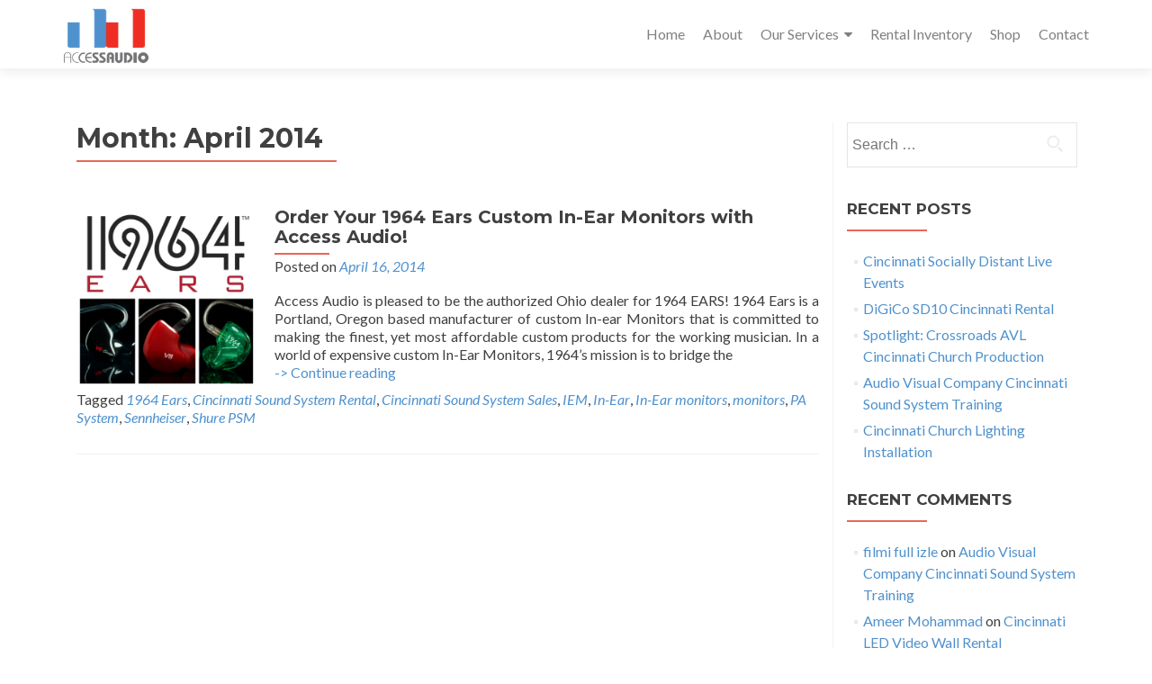

--- FILE ---
content_type: text/html; charset=UTF-8
request_url: https://accessaudio.com/2014/04/
body_size: 42269
content:
<!DOCTYPE html>

<html lang="en-US">

<head>


<meta charset="UTF-8">

<meta name="viewport" content="width=device-width, initial-scale=1">

<link rel="profile" href="https://gmpg.org/xfn/11">

<link rel="pingback" href="https://accessaudio.com/xmlrpc.php">

<title>April 2014 &#8211; Access Audio</title>
<meta name='robots' content='max-image-preview:large' />
<link rel='dns-prefetch' href='//fonts.googleapis.com' />
<link rel="alternate" type="application/rss+xml" title="Access Audio &raquo; Feed" href="https://accessaudio.com/feed/" />
<link rel="alternate" type="application/rss+xml" title="Access Audio &raquo; Comments Feed" href="https://accessaudio.com/comments/feed/" />
		<!-- This site uses the Google Analytics by MonsterInsights plugin v9.11.1 - Using Analytics tracking - https://www.monsterinsights.com/ -->
		<!-- Note: MonsterInsights is not currently configured on this site. The site owner needs to authenticate with Google Analytics in the MonsterInsights settings panel. -->
					<!-- No tracking code set -->
				<!-- / Google Analytics by MonsterInsights -->
		<style id='wp-img-auto-sizes-contain-inline-css' type='text/css'>
img:is([sizes=auto i],[sizes^="auto," i]){contain-intrinsic-size:3000px 1500px}
/*# sourceURL=wp-img-auto-sizes-contain-inline-css */
</style>
<link rel='stylesheet' id='sbi_styles-css' href='https://accessaudio.com/wp-content/plugins/instagram-feed/css/sbi-styles.min.css?ver=6.10.0' type='text/css' media='all' />
<style id='wp-emoji-styles-inline-css' type='text/css'>

	img.wp-smiley, img.emoji {
		display: inline !important;
		border: none !important;
		box-shadow: none !important;
		height: 1em !important;
		width: 1em !important;
		margin: 0 0.07em !important;
		vertical-align: -0.1em !important;
		background: none !important;
		padding: 0 !important;
	}
/*# sourceURL=wp-emoji-styles-inline-css */
</style>
<link rel='stylesheet' id='wpgsi-css' href='https://accessaudio.com/wp-content/plugins/wpgsi/public/css/wpgsi-public.css?ver=3.8.3' type='text/css' media='all' />
<link rel='stylesheet' id='zerif_font-css' href='//fonts.googleapis.com/css?family=Lato%3A300%2C400%2C700%2C400italic%7CMontserrat%3A700%7CHomemade+Apple&#038;ver=de027801f72d8db81d27837d42227c06' type='text/css' media='all' />
<link rel='stylesheet' id='zerif_font_all-css' href='//fonts.googleapis.com/css?family=Open+Sans%3A400%2C300%2C300italic%2C400italic%2C600italic%2C600%2C700%2C700italic%2C800%2C800italic&#038;ver=de027801f72d8db81d27837d42227c06' type='text/css' media='all' />
<link rel='stylesheet' id='zerif_bootstrap_style-css' href='https://accessaudio.com/wp-content/themes/zerif-pro/css/bootstrap.min.css?ver=de027801f72d8db81d27837d42227c06' type='text/css' media='all' />
<link rel='stylesheet' id='zerif_font-awesome_style-css' href='https://accessaudio.com/wp-content/themes/zerif-pro/assets/css/font-awesome.min.css?ver=v1' type='text/css' media='all' />
<link rel='stylesheet' id='zerif_style-css' href='https://accessaudio.com/wp-content/themes/zerif-pro/style.css?ver=v1' type='text/css' media='all' />
<style id='zerif_style-inline-css' type='text/css'>
#
						
						
						
						
						
						zerif_58632beb545e8{
                background-color:rgba(0,0,0,1);
            }
            #
						
						
						
						
						
						zerif_58632beb545e8 .section-header h2, #
						
						
						
						
						
						zerif_58632beb545e8 .section-header h6{
                color:#ffffff;
            }
            .navbar.navbar-inverse .nav.navbar-nav a, .navbar.navbar-inverse .nav.navbar-nav > li > a, .nav.navbar-inverse .nav.navbar-nav ul.sub-menu li a,
         .navbar.navbar-inverse .primary-menu a, .navbar.navbar-inverse .primary-menu > li > a, .nav.navbar-inverse .primary-menu ul.sub-menu li a {
            color:#808080;
        }.navbar.navbar-inverse .nav.navbar-nav a:hover, .navbar.navbar-inverse .nav.navbar-nav > li > a:hover, .nav.navbar-inverse .nav.navbar-nav ul.sub-menu li a:hover,
         .navbar.navbar-inverse .primary-menu a:hover, .navbar.navbar-inverse .primary-menu > li > a:hover, .nav.navbar-inverse .primary-menu ul.sub-menu li a:hover {
            color:#e96656;
        }
        .screen-reader-text {
            clip: rect(1px, 1px, 1px, 1px);
            height: 1px;
            overflow: hidden;
            position: absolute !important;
            width: 1px;
        }
        
        
        .primary-menu nav{
            float:right;
        }
        .primary-menu ul{
            list-style:none;
            margin:0;
        }
        
        .primary-menu ul li {
            display: inline-block;
            position: relative;
            margin-right: 20px;
            margin-top: 20px;
            float: left;
        }
        
        .primary-menu ul li:last-child{
            margin-right:0;
        }
        
        .primary-menu ul li:hover > a, .primary-menu ul li a:focus {
            color: #e96656;
        }
        
        .primary-menu ul li a {
            text-decoration:none;
            display: block;
            color: #404040;;
            line-height: 35px;
        }
        
        .primary-menu ul li:hover > .sub-menu {
            left: 0;
            margin: 0;
        }
        
        .primary-menu ul ul li:hover > .sub-menu {
            left: 200px;
            top: 0;
        }
        
        .sub-menu{
            position: absolute;
            left: -9999px;
            top: 100%;
            background: #fff;
            width: 200px;
            box-shadow: 3px 3px 2px rgba(50, 50, 50, 0.08);
            z-index: 9999;
        }
        
        .primary-menu ul.sub-menu li{
            display:block;
            width: 100%;
            float: none;
            position: relative;
            list-style: none;
            padding: 10px;
            margin:0;
        }
        
        .primary-menu ul.sub-menu li a{
            display: block;
            line-height: initial;
        }
        
    
        
        .primary-menu .menu li.acc-focus > .sub-menu {
            left: 0;
            margin: 0;
        }
        
        @media (min-width: 768px){
            .primary-menu .menu ul li.acc-focus > .sub-menu {
                left: 200px;
                top: 0;
            }
            
            .children li.acc-focus .children{
                left: 200px;
                top: 0;
            }
        }
        
        .acc-focus > .children{
            left: 0;
            margin: 0;
        }
      
        .skip-link {
            display: inline-block;
            position: absolute;
            top: 1em;
            left: 0.5em;
            overflow: hidden;
            width: 1px;
            height: 1px;
            clip: rect(0, 0, 0, 0);
        }
        
        .skip-link:focus {
            width: auto;
            height: auto;
            clip: auto;
            z-index: 9999;
            padding: 10px;
            border: 1px solid;
            background-color:#EFEFEF;
            color:#176BA1;
            text-decoration:none;
            font-weight:bold;
        }
        
        @media (min-width: 768px){
            .primary-menu{
                display:block!important;
            }
        }
        @media (max-width: 767px) {
            .primary-menu{
                display:none;
            }
            
            .primary-menu ul li {
                width:100%;
                border-bottom: 1px solid #EDEDED;
                position: relative;
                margin: 8px 0 0 0;
                padding: 0 0 8px 0;
            }
            .navbar.navbar-inverse .primary-menu ul.sub-menu li a {
                width: 100%;
                float: left;
                padding: 8px 25px 8px 0;
            }
            
            .primary-menu nav {
                float:none;
                padding-right: 15px;
                padding-left: 15px;
            }
            
            .sub-menu {
                position: relative;
                display: none;
                width: 100%;
                box-shadow:none;
                z-index: initial;
                right:0;
            }
            
            .primary-menu ul.sub-menu li:last-child{
                border-bottom:none;
            }
            
            .dropdown-toggle:focus{
                background-color:#D44141;`
            }
        }
        
/*# sourceURL=zerif_style-inline-css */
</style>
<script type="text/javascript" src="https://accessaudio.com/wp-includes/js/jquery/jquery.min.js?ver=3.7.1" id="jquery-core-js"></script>
<script type="text/javascript" src="https://accessaudio.com/wp-includes/js/jquery/jquery-migrate.min.js?ver=3.4.1" id="jquery-migrate-js"></script>
<script type="text/javascript" src="https://accessaudio.com/wp-content/plugins/wpgsi/public/js/wpgsi-public.js?ver=3.8.3" id="wpgsi-js"></script>
<link rel="https://api.w.org/" href="https://accessaudio.com/wp-json/" /><link rel="EditURI" type="application/rsd+xml" title="RSD" href="https://accessaudio.com/xmlrpc.php?rsd" />
<meta name="google-site-verification" content="agfiQ6o0RQf16a1ViOF3YmMHV4jYzHfE506WeZpeWbw" /><meta name="generator" content="Elementor 3.34.2; features: additional_custom_breakpoints; settings: css_print_method-external, google_font-enabled, font_display-auto">
<style type="text/css">.recentcomments a{display:inline !important;padding:0 !important;margin:0 !important;}</style>			<style>
				.e-con.e-parent:nth-of-type(n+4):not(.e-lazyloaded):not(.e-no-lazyload),
				.e-con.e-parent:nth-of-type(n+4):not(.e-lazyloaded):not(.e-no-lazyload) * {
					background-image: none !important;
				}
				@media screen and (max-height: 1024px) {
					.e-con.e-parent:nth-of-type(n+3):not(.e-lazyloaded):not(.e-no-lazyload),
					.e-con.e-parent:nth-of-type(n+3):not(.e-lazyloaded):not(.e-no-lazyload) * {
						background-image: none !important;
					}
				}
				@media screen and (max-height: 640px) {
					.e-con.e-parent:nth-of-type(n+2):not(.e-lazyloaded):not(.e-no-lazyload),
					.e-con.e-parent:nth-of-type(n+2):not(.e-lazyloaded):not(.e-no-lazyload) * {
						background-image: none !important;
					}
				}
			</style>
			<link rel="icon" href="https://accessaudio.com/wp-content/uploads/2023/04/cropped-access-audio-favicon-32x32.png" sizes="32x32" />
<link rel="icon" href="https://accessaudio.com/wp-content/uploads/2023/04/cropped-access-audio-favicon-192x192.png" sizes="192x192" />
<link rel="apple-touch-icon" href="https://accessaudio.com/wp-content/uploads/2023/04/cropped-access-audio-favicon-180x180.png" />
<meta name="msapplication-TileImage" content="https://accessaudio.com/wp-content/uploads/2023/04/cropped-access-audio-favicon-270x270.png" />
		<style type="text/css" id="wp-custom-css">
			.page-id-2118 .widget p { text-align: left; }

.contact-form .ginput_container{ padding-left:15px; padding-right:15px; margin-bottom:20px; }
.contact-form .gform_fields{ grid-row-gap:0 !important; }
.contact-form .ginput_container input, 
.contact-form .ginput_container textarea{ box-sizing:border-box; width:100%; max-width:100%; margin:0; text-align:left; text-transform:none; font-size:14px; padding:9px; min-height:46px; padding-left:15px !important; display:inline-block; border-radius:4px; background:rgba(255,255,255, 0.95); color:#A0A0A0; border:1px solid rgba(0, 0, 0, 0.1); -webkit-box-shadow:inset 0 1px 1px rgba(0,0,0,.075); box-shadow:inset 0 1px 1px rgba(0,0,0,.075); -webkit-transition:border-color ease-in-out .15s,box-shadow ease-in-out .15s; transition:border-color ease-in-out .15s,box-shadow ease-in-out .15s; }
.contact-form .ginput_container input:focus, 
.contact-form .ginput_container textarea:focus{ color:#111; }
.contact-form .gform_footer{ text-align:right; }
.contact-form .validation_message{ margin-bottom:20px; width:calc(100% - 30px) !important; margin-left:auto; margin-right:auto; margin-top:-10px !important; font-size:13px !important; padding:5px 10px !important; }

#gf_2 ~ .gform_heading{ display:none !important; }
.contact-form-footer .gform_fields{ grid-row-gap:20px !important; grid-column-gap: 0 !important; }
.contact-form-footer .gfield input::placeholder, 
.contact-form-footer .gfield textarea::placeholder{ color: #A0A0A0; }
.contact-form-footer .gfield input, 
.contact-form-footer .gfield textarea{ border-radius:4px; padding-left: 15px !important; color: #555; }
.contact-form-footer .gfield{ padding-left:15px; padding-right:15px; }
.contact-form-footer .gfield--type-captcha{ display:flex; justify-content:flex-end; flex-direction: column; align-items: flex-end; }
.contact-form-footer .gform_footer{ justify-content:flex-end; padding-right:7px; }
.contact-form-footer .gform_footer input[type="submit"]{ background: #dd2525 !important; }
.contact-form-footer .gform_footer input[type="submit"]:hover{ background: #ad0000 !important; }
.contact-form-footer .gform_footer input[type="submit"]:focus{ outline: 5px auto -webkit-focus-ring-color; outline-offset: -2px; }



@media only screen and (max-width:767px){
	.page-id-2125 .elementor-2125 .elementor-element.elementor-element-c82abbe{
		columns:2;
	}
	.page-id-2125 .elementor-2125 .elementor-element.elementor-element-c82abbe ul li a{
		padding-top:5px;
		padding-bottom:5px;
		display:block;
	}
}
@media only screen and (max-width:480px){
	.page-id-2125 .elementor-2125 .elementor-element.elementor-element-c82abbe{
		columns:1;
	}
}
		</style>
		

</head>

		<body data-rsssl=1 class="date wp-custom-logo wp-theme-zerif-pro group-blog elementor-default elementor-kit-2708" itemscope="itemscope" itemtype="http://schema.org/WebPage">
							<a class="skip-link screen-text-reader" href="#content">Skip to content</a>
				

		
		<header id="home" class="header" itemscope="itemscope" itemtype="http://schema.org/WPHeader">

			
			<div id="main-nav" class="navbar navbar-inverse bs-docs-nav">

				<div class="container">

					<div class="navbar-header responsive-logo">

						<button class="navbar-toggle collapsed" type="button" data-toggle="collapse" data-target=".bs-navbar-collapse">

						<span class="screen-reader-text">Menu</span>

						<span class="icon-bar"></span>

						<span class="icon-bar"></span>

						<span class="icon-bar"></span>

						</button>

						
						<div class="navbar-brand">

							
								<a href="https://accessaudio.com/ ">

									<img src="https://accessaudio.com/wp-content/uploads/2017/10/cropped-access-audio-logo11.png" alt="Access Audio">
								</a>

								
						</div> <!-- /.navbar-brand -->

					</div> <!-- /.navbar-header -->

											<div class='primary-menu'>
								<nav aria-label='Primary Menu '>
		<h3 class="screen-reader-text">Primary Menu</h3>
		<div class="menu-main-menu-container"><ul id="menu-main-menu" class="menu"><li id="menu-item-1215" class="menu-item menu-item-type-custom menu-item-object-custom menu-item-home menu-item-1215"><a href="https://accessaudio.com/">Home</a></li>
<li id="menu-item-2151" class="menu-item menu-item-type-post_type menu-item-object-page menu-item-2151"><a href="https://accessaudio.com/about/">About</a></li>
<li id="menu-item-2144" class="menu-item menu-item-type-post_type menu-item-object-page menu-item-has-children menu-item-2144"><a href="https://accessaudio.com/our-services/">Our Services</a>
<ul class="sub-menu">
	<li id="menu-item-2147" class="menu-item menu-item-type-post_type menu-item-object-page menu-item-2147"><a href="https://accessaudio.com/our-services/rentals/">Rentals</a></li>
	<li id="menu-item-2146" class="menu-item menu-item-type-post_type menu-item-object-page menu-item-2146"><a href="https://accessaudio.com/our-services/sales/">Sales</a></li>
	<li id="menu-item-2745" class="menu-item menu-item-type-post_type menu-item-object-page menu-item-2745"><a href="https://accessaudio.com/our-services/support-staffing/">Support + Staffing</a></li>
	<li id="menu-item-2148" class="menu-item menu-item-type-post_type menu-item-object-page menu-item-2148"><a href="https://accessaudio.com/our-services/consulting/">Consulting</a></li>
</ul>
</li>
<li id="menu-item-2143" class="menu-item menu-item-type-post_type menu-item-object-page menu-item-2143"><a href="https://accessaudio.com/rental-inventory/">Rental Inventory</a></li>
<li id="menu-item-2152" class="menu-item menu-item-type-custom menu-item-object-custom menu-item-2152"><a target="_blank" href="http://www.ebay.com/usr/accessaudioinc">Shop</a></li>
<li id="menu-item-5698" class="menu-item menu-item-type-post_type menu-item-object-page menu-item-5698"><a href="https://accessaudio.com/contact/">Contact</a></li>
</ul></div>	</nav>
							</div>
						
				</div>

			</div>
						<!-- / END TOP BAR -->

	<div class="clear"></div>
</header> <!-- / END HOME SECTION  -->
<div id="content" class="site-content">
	<div class="container">
				<div class="content-left-wrap col-md-9">
						<div id="primary" class="content-area">
				<main id="main" class="site-main">
									<header class="page-header">

						<h1 class="page-title">Month: <span>April 2014</span></h1>
					</header><!-- .page-header -->
					
<article id="post-1652" class="post-1652 post type-post status-publish format-standard has-post-thumbnail hentry category-news tag-1964-ears tag-cincinnati-sound-system-rental tag-cincinnati-sound-system-sales tag-iem tag-in-ear tag-in-ear-monitors tag-monitors tag-pa-system tag-sennheiser tag-shure-psm" itemtype="http://schema.org/BlogPosting" itemtype="http://schema.org/BlogPosting">

	
		
		<div class="post-img-wrap" itemprop="image">

				 <a href="https://accessaudio.com/2014/04/16/order-1964-ears-custom-ear-monitors-access-audio/" title="Order Your 1964 Ears Custom In-Ear Monitors with Access Audio!" >

				<img width="1" height="1" src="https://accessaudio.com/wp-content/uploads/2012/08/19644.jpg" class="attachment-post-thumbnail size-post-thumbnail wp-post-image" alt="" decoding="async" />
				</a>

		</div>

		<div class="listpost-content-wrap">

		
	
	<div class="list-post-top">

	<header class="entry-header">

		<h1 class="entry-title" itemprop="headline"><a href="https://accessaudio.com/2014/04/16/order-1964-ears-custom-ear-monitors-access-audio/" rel="bookmark">Order Your 1964 Ears Custom In-Ear Monitors with Access Audio!</a></h1>

		
		<div class="entry-meta">

			<span class="posted-on">Posted on <a href="https://accessaudio.com/2014/04/16/" rel="bookmark"><time class="entry-date published" itemprop="datePublished" datetime="2014-04-16T14:02:30-05:00">April 16, 2014</time></a></span><span class="byline"> by <span class="author vcard" itemprop="name"><a href="https://accessaudio.com/author/chris/" class="url fn n author-link" itemscope="itemscope" itemtype="http://schema.org/Person" itemprop="author">Access Audio</a></span></span>
		</div><!-- .entry-meta -->

		
	</header><!-- .entry-header -->

	
	<div class="entry-content" itemprop="text">

		<p>Access Audio is pleased to be the authorized Ohio dealer for 1964 EARS! 1964 Ears is a Portland, Oregon based manufacturer of custom In-ear Monitors that is committed to making the finest, yet most affordable custom products for the working musician. In a world of expensive custom In-Ear Monitors, 1964&#8217;s mission is to bridge the<a class="read-more" href="https://accessaudio.com/2014/04/16/order-1964-ears-custom-ear-monitors-access-audio/"><br />-> Continue reading<span class="screen-reader-text">  Order Your 1964 Ears Custom In-Ear Monitors with Access Audio!</span></a></p>


	


	<footer class="entry-footer">

		
			
			
			<span class="tags-links">

			Tagged <a href="https://accessaudio.com/tag/1964-ears/" rel="tag">1964 Ears</a>, <a href="https://accessaudio.com/tag/cincinnati-sound-system-rental/" rel="tag">Cincinnati Sound System Rental</a>, <a href="https://accessaudio.com/tag/cincinnati-sound-system-sales/" rel="tag">Cincinnati Sound System Sales</a>, <a href="https://accessaudio.com/tag/iem/" rel="tag">IEM</a>, <a href="https://accessaudio.com/tag/in-ear/" rel="tag">In-Ear</a>, <a href="https://accessaudio.com/tag/in-ear-monitors/" rel="tag">In-Ear monitors</a>, <a href="https://accessaudio.com/tag/monitors/" rel="tag">monitors</a>, <a href="https://accessaudio.com/tag/pa-system/" rel="tag">PA System</a>, <a href="https://accessaudio.com/tag/sennheiser/" rel="tag">Sennheiser</a>, <a href="https://accessaudio.com/tag/shure-psm/" rel="tag">Shure PSM</a>
			</span>

			
		


		


		
	</footer><!-- .entry-footer -->


	</div><!-- .entry-content --><!-- .entry-summary -->

	</div><!-- .list-post-top -->


</div><!-- .listpost-content-wrap -->

</article><!-- #post-## -->
<div class="clear"></div>		<nav class="navigation paging-navigation">
			<h1 class="screen-reader-text">Posts navigation</h1>
			<div class="nav-links">
											</div><!-- .nav-links -->
		</nav><!-- .navigation -->
						</main><!-- #main -->
			</div><!-- #primary -->
					</div><!-- .content-left-wrap -->
					<div class="sidebar-wrap col-md-3 content-left-wrap">
		
<div id="secondary" class="widget-area" role="complementary" itemscope="itemscope" itemtype="http://schema.org/WPSideBar">

	
	<aside id="search-2" class="widget widget_search"><form role="search" method="get" class="search-form" action="https://accessaudio.com/">
				<label>
					<span class="screen-reader-text">Search for:</span>
					<input type="search" class="search-field" placeholder="Search &hellip;" value="" name="s" />
				</label>
				<input type="submit" class="search-submit" value="Search" />
			</form></aside>
		<aside id="recent-posts-2" class="widget widget_recent_entries">
		<h1 class="widget-title">Recent Posts</h1>
		<ul>
											<li>
					<a href="https://accessaudio.com/2021/05/20/cincinnati-socially-distant-live-events/">Cincinnati Socially Distant Live Events</a>
									</li>
											<li>
					<a href="https://accessaudio.com/2021/01/27/digico-sd10-cincinnati-rental/">DiGiCo SD10 Cincinnati Rental</a>
									</li>
											<li>
					<a href="https://accessaudio.com/2020/10/12/cincinnati-church-production/">Spotlight: Crossroads AVL Cincinnati Church Production</a>
									</li>
											<li>
					<a href="https://accessaudio.com/2020/07/27/audiovisualcompanycincinnati/">Audio Visual Company Cincinnati Sound System Training</a>
									</li>
											<li>
					<a href="https://accessaudio.com/2020/07/10/cincinnati-church-lighting-installation/">Cincinnati Church Lighting Installation</a>
									</li>
					</ul>

		</aside><aside id="recent-comments-2" class="widget widget_recent_comments"><h1 class="widget-title">Recent Comments</h1><ul id="recentcomments"><li class="recentcomments"><span class="comment-author-link"><a href="https://www.filmyani.com/" class="url" rel="ugc external nofollow">filmi full izle</a></span> on <a href="https://accessaudio.com/2020/07/27/audiovisualcompanycincinnati/#comment-124">Audio Visual Company Cincinnati Sound System Training</a></li><li class="recentcomments"><span class="comment-author-link"><a href="https://viewsonic.com/me/products/commercial-display/" class="url" rel="ugc external nofollow">Ameer Mohammad</a></span> on <a href="https://accessaudio.com/2020/05/29/cincinnati-led-video-wall-rental/#comment-99">Cincinnati LED Video Wall Rental</a></li></ul></aside><aside id="archives-2" class="widget widget_archive"><h1 class="widget-title">Archives</h1>
			<ul>
					<li><a href='https://accessaudio.com/2021/05/'>May 2021</a></li>
	<li><a href='https://accessaudio.com/2021/01/'>January 2021</a></li>
	<li><a href='https://accessaudio.com/2020/10/'>October 2020</a></li>
	<li><a href='https://accessaudio.com/2020/07/'>July 2020</a></li>
	<li><a href='https://accessaudio.com/2020/06/'>June 2020</a></li>
	<li><a href='https://accessaudio.com/2020/05/'>May 2020</a></li>
	<li><a href='https://accessaudio.com/2020/03/'>March 2020</a></li>
	<li><a href='https://accessaudio.com/2020/02/'>February 2020</a></li>
	<li><a href='https://accessaudio.com/2015/09/'>September 2015</a></li>
	<li><a href='https://accessaudio.com/2015/04/'>April 2015</a></li>
	<li><a href='https://accessaudio.com/2015/01/'>January 2015</a></li>
	<li><a href='https://accessaudio.com/2014/08/'>August 2014</a></li>
	<li><a href='https://accessaudio.com/2014/07/'>July 2014</a></li>
	<li><a href='https://accessaudio.com/2014/04/' aria-current="page">April 2014</a></li>
	<li><a href='https://accessaudio.com/2014/03/'>March 2014</a></li>
	<li><a href='https://accessaudio.com/2013/12/'>December 2013</a></li>
	<li><a href='https://accessaudio.com/2013/11/'>November 2013</a></li>
	<li><a href='https://accessaudio.com/2013/10/'>October 2013</a></li>
	<li><a href='https://accessaudio.com/2013/09/'>September 2013</a></li>
	<li><a href='https://accessaudio.com/2013/06/'>June 2013</a></li>
	<li><a href='https://accessaudio.com/2013/04/'>April 2013</a></li>
	<li><a href='https://accessaudio.com/2013/03/'>March 2013</a></li>
	<li><a href='https://accessaudio.com/2013/02/'>February 2013</a></li>
	<li><a href='https://accessaudio.com/2012/11/'>November 2012</a></li>
	<li><a href='https://accessaudio.com/2012/08/'>August 2012</a></li>
			</ul>

			</aside><aside id="categories-2" class="widget widget_categories"><h1 class="widget-title">Categories</h1>
			<ul>
					<li class="cat-item cat-item-3"><a href="https://accessaudio.com/category/news/">News</a>
</li>
			</ul>

			</aside><aside id="meta-2" class="widget widget_meta"><h1 class="widget-title">Meta</h1>
		<ul>
						<li><a href="https://accessaudio.com/wp-login.php">Log in</a></li>
			<li><a href="https://accessaudio.com/feed/">Entries feed</a></li>
			<li><a href="https://accessaudio.com/comments/feed/">Comments feed</a></li>

			<li><a href="https://wordpress.org/">WordPress.org</a></li>
		</ul>

		</aside>
</div><!-- #secondary -->

	</div><!-- .sidebar-wrap -->
		</div><!-- .container -->
</div><!-- .site-content -->



<footer id="footer" itemscope="itemscope" itemtype="http://schema.org/WPFooter">

	
<div class="container">
	
	

	<div class="footer-box-wrap">
		<div class="col-md-3 footer-box four-cell company-details"><div class="zerif-footer-address">Access Audio, Inc.<br />
160 Novner Drive<br />
Cincinnati, OH 45215</div></div><div class="col-md-3 footer-box four-cell company-details"><div class="zerif-footer-email"><a href="mailto:info@accessaudio.com">info@accessaudio.com</a></div></div><div class="col-md-3 footer-box four-cell company-details"><div class="zerif-footer-phone"><a href="tel:(513) 771-1500">(513) 771-1500</a></div></div>			<div class="col-md-3 footer-box four-cell copyright">
									<ul class="social">
								<li>
			<a  title="Facebook link" href="https://www.facebook.com/AccessAudioInc">
				<span class="screen-reader-text">Facebook link</span>				<i class="fa fa-facebook"></i>
			</a>
		</li>
				<li>
			<a  title="Linkedin link" href="http://www.linkedin.com/company/2546510?trk=tyah">
				<span class="screen-reader-text">Linkedin link</span>				<i class="fa fa-linkedin"></i>
			</a>
		</li>
				<li>
			<a  title="Instagram link" href="http://instagram.com/accessaudioinc">
				<span class="screen-reader-text">Instagram link</span>				<i class="fa fa-instagram"></i>
			</a>
		</li>
							</ul>
								</div>
				</div>

	</div> <!-- / END CONTAINER -->

</footer> <!-- / END FOOOTER  -->


<style type="text/css">	.site-content { background: #fff } .navbar, .navbar-inverse .navbar-nav ul.sub-menu { background: #fff; }	.entry-title, .entry-title a, .widget-title, .widget-title a, .page-header .page-title, .comments-title, h1.page-title { color: #404040 !important}	.widget .widget-title:before, .entry-title:before, .page-header .page-title:before, .entry-title:after, ul.nav > li.current_page_item > a:before, .nav > li.current-menu-item > a:before, h1.page-title:before, .navbar.navbar-inverse .primary-menu ul li.current-menu-item > a:before, ul.nav > li > a.nav-active:before, .navbar.navbar-inverse .primary-menu ul > li.current > a:before { background: #e96656 !important; }	body, button, input, select, textarea, .widget p, .widget .textwidget, .woocommerce .product h3, h2.woocommerce-loop-product__title, .woocommerce .product span.amount, .woocommerce-page .woocommerce .product-name a { color: #404040 }	.widget li a, .widget a, article .entry-meta a, article .entry-content a, .entry-footer a { color: #808080; }	.widget li a:hover, .widget a:hover, article .entry-meta a:hover, article .entry-content a:hover , .entry-footer a:hover { color: #e96656 }	.header-content-wrap { background: rgba(0, 0, 0, 0.5)}	.big-title-container .intro-text { color: #fff}	.big-title-container .red-btn { background: #e96656}	.big-title-container .red-btn:hover { background: #cb4332}	.big-title-container .buttons .red-btn { color: #fff !important }	.big-title-container .green-btn { background: #dd2525}	.big-title-container .green-btn:hover { background: #ad0000}	.big-title-container .buttons .green-btn { color:  !important }	.big-title-container .red-btn:hover { color: #fff !important }	.big-title-container .green-btn:hover { color: #fff !important }	.focus { background: rgba(255, 255, 255, 1) }	.focus .section-header h2{ color: #404040 }	.focus .section-header h6{ color: #404040 }	.focus .focus-box h5{ color: #404040 }	.focus .focus-box p{ color: #404040 }	#focus span:nth-child(4n+1) .focus-box .service-icon:hover { border: 10px solid #dd2525 }	#focus span:nth-child(4n+1) .focus-box .red-border-bottom:before{ background: #dd2525 }	#focus span:nth-child(4n+2) .focus-box .service-icon:hover { border: 10px solid #bababa }	#focus span:nth-child(4n+2) .focus-box .red-border-bottom:before { background: #bababa }	#focus span:nth-child(4n+3) .focus-box .service-icon:hover { border: 10px solid #1e73be }	#focus span:nth-child(4n+3) .focus-box .red-border-bottom:before { background: #1e73be }	#focus span:nth-child(4n+4) .focus-box .service-icon:hover { border: 10px solid #dd2525 }	#focus span:nth-child(4n+4) .focus-box .red-border-bottom:before { background: #dd2525 }	.works { background: rgba(255, 255, 255, 1) }	.works .section-header h2 { color: #404040 }	.works .section-header h6 { color: #404040 }	.works .white-text { color: #fff }.works .red-border-bottom:before { background: #e96656 !important; }	.about-us, .about-us .our-clients .section-footer-title { background: rgba(39, 39, 39, 1) }	.about-us { color: #ffffff }	.about-us p{ color: #ffffff }	.about-us .section-header h2, .about-us .section-header h6 { color: #ffffff }.about-us	.skills input { color: #ffffff !important; }.about-us .our-clients .section-footer-title { color: #bababa !important; }	.our-team { background: #c6c6c6 }	.our-team .section-header h2, .our-team .member-details h5, .our-team .member-details h5 a, .our-team .section-header h6, .our-team .member-details .position { color: #404040 }	.our-team .team-member:hover .details { color: #fff }	.our-team .team-member .social-icons ul li a:hover { color: #e96656 }	.our-team .team-member .social-icons ul li a { color: #808080 }.team-member:hover .details { background: #333 !important; }	.our-team .row > span:nth-child(4n+1) .red-border-bottom:before { background: #e96656 }	.our-team .row > span:nth-child(4n+2) .red-border-bottom:before { background: #ffffff }	.our-team .row > span:nth-child(4n+3) .red-border-bottom:before { background: #4a88bf }	.our-team .row > span:nth-child(4n+4) .red-border-bottom:before { background: #f7d861 }	.testimonial { background: #ffffff }	.testimonial .section-header h2, .testimonial .section-header h6 { color: #000000 }	.testimonial .feedback-box .message { color: #ffffff }	.testimonial .feedback-box .client-info .client-name { color: #909090 }	.testimonial .feedback-box .quote { color: #dd2525 }	#client-feedbacks .feedback-box { background: #c6c6c6; }	.separator-one { background: rgba(52, 210, 147, 0.8) }	.separator-one h3 { color: #fff !important; }	.separator-one .green-btn { background: #20AA73 }	.separator-one .green-btn:hover { background: #14a168 }	.separator-one .green-btn { color: #fff !important; }	.separator-one .green-btn:hover { color: #fff !important; }	.purchase-now { background: rgba(233, 102, 86, 1) }	.purchase-now h3 { color: #fff }	.purchase-now .red-btn { background: #db5a4a !important }	.purchase-now .red-btn:hover { background: #bf3928 !important }	.purchase-now .red-btn { color: #fff !important; }	.purchase-now .red-btn:hover { color: #fff !important; }	.contact-us { background: rgba(0, 0, 0, 0.5) }	.contact-us .section-header h2, .contact-us .section-header h6 { color: #fff }	.contact-us button { background: #dd2525 }	.contact-us button:hover { background: #ad0000 !important; box-shadow: none; }	.contact-us button, .pirate_forms .pirate-forms-submit-button { color: #fff !important; }	.contact-us button:hover, .pirate_forms .pirate-forms-submit-button:hover { color: #fff !important; }	.packages .section-header h2, .packages .section-header h6 { color: #fff}	.packages .package-header h5,.best-value .package-header h4,.best-value .package-header .meta-text { color: #fff}	.packages .package ul li, .packages .price .price-meta { color: #808080}	.packages .package .custom-button { color: #fff !important; }	.packages .dark-bg { background: #404040; }	.packages .price h4 { color: #fff; }	.packages { background: rgba(0, 0, 0, 0.5) }	#latestnews { background: #272727 }	#latestnews .section-header h2 { color: #ffffff }	#latestnews .section-header h6 { color: #ffffff }	#latestnews #carousel-homepage-latestnews .carousel-inner .item .latestnews-title a { color: #ffffff}	#latestnews #carousel-homepage-latestnews .item .latestnews-box:nth-child(4n+1) .latestnews-title a:before { background: #dd3333}	#latestnews #carousel-homepage-latestnews .item .latestnews-box:nth-child(4n+2) .latestnews-title a:before { background: #bababa}	#latestnews #carousel-homepage-latestnews .item .latestnews-box:nth-child(4n+3) .latestnews-title a:before { background: #1e73be}	#latestnews #carousel-homepage-latestnews .item .latestnews-box:nth-child(4n+4) .latestnews-title a:before { background: #bababa}	#latestnews .latesnews-content p, .latesnews-content { color: #bababa} section#subscribe { background: rgba(0, 0, 0, 0.5) !important; } section#subscribe h3, .newsletter .sub-heading, .newsletter label { color: #fff !important; } section#subscribe input[type="submit"] { color: #fff !important; } section#subscribe input[type="submit"] { background: #e96656 !important; } section#subscribe input[type="submit"]:hover { background: #cb4332 !important; }	#footer { background: #272727 }	.copyright { background: #171717 }	#footer .company-details, #footer .company-details a, #footer .footer-widget p, #footer .footer-widget a { color: #939393 !important; }	#footer .social li a { color: #939393 }	#footer .social li a:hover { color: #e96656 }	#footer .company-details:hover, #footer .company-details a:hover, #footer .footer-widget a:hover { color: #e96656 !important; }	#footer .footer-widget h1 { color: #fff !important; }	#footer .footer-widget h1:before { background: #e96656 !important; }	.comment-form #submit, .comment-reply-link,.woocommerce .add_to_cart_button, .woocommerce .checkout-button, .woocommerce .single_add_to_cart_button, .woocommerce #place_order, .edd-submit.button, .page button, .post button, .woocommerce-page .woocommerce input[type="submit"], .woocommerce-page #content input.button, .woocommerce input.button.alt, .woocommerce-page #content input.button.alt, .woocommerce-page input.button.alt, .woocommerce-page .products a.button { background: #e96656 !important; }	.comment-form #submit:hover, .comment-reply-link:hover, .woocommerce .add_to_cart_button:hover, .woocommerce .checkout-button:hover, .woocommerce  .single_add_to_cart_button:hover, .woocommerce #place_order:hover, .edd-submit.button:hover, .page button:hover, .post button:hover, .woocommerce-page .woocommerce input[type="submit"]:hover, .woocommerce-page #content input.button:hover, .woocommerce input.button.alt:hover, .woocommerce-page #content input.button.alt:hover, .woocommerce-page input.button.alt:hover, .woocommerce-page .products a.button:hover { background: #cb4332 !important; box-shadow: none; }	.comment-form #submit, .comment-reply-link, .woocommerce .add_to_cart_button, .woocommerce .checkout-button, .woocommerce .single_add_to_cart_button, .woocommerce #place_order, .edd-submit.button span, .page button, .post button, .woocommerce-page .woocommerce input[type="submit"], .woocommerce-page #content input.button, .woocommerce input.button.alt, .woocommerce-page #content input.button.alt, .woocommerce-page input.button.alt, .woocommerce .button { color: #fff !important }</style><script type="speculationrules">
{"prefetch":[{"source":"document","where":{"and":[{"href_matches":"/*"},{"not":{"href_matches":["/wp-*.php","/wp-admin/*","/wp-content/uploads/*","/wp-content/*","/wp-content/plugins/*","/wp-content/themes/zerif-pro/*","/*\\?(.+)"]}},{"not":{"selector_matches":"a[rel~=\"nofollow\"]"}},{"not":{"selector_matches":".no-prefetch, .no-prefetch a"}}]},"eagerness":"conservative"}]}
</script>
<!-- Instagram Feed JS -->
<script type="text/javascript">
var sbiajaxurl = "https://accessaudio.com/wp-admin/admin-ajax.php";
</script>
			<script>
				const lazyloadRunObserver = () => {
					const lazyloadBackgrounds = document.querySelectorAll( `.e-con.e-parent:not(.e-lazyloaded)` );
					const lazyloadBackgroundObserver = new IntersectionObserver( ( entries ) => {
						entries.forEach( ( entry ) => {
							if ( entry.isIntersecting ) {
								let lazyloadBackground = entry.target;
								if( lazyloadBackground ) {
									lazyloadBackground.classList.add( 'e-lazyloaded' );
								}
								lazyloadBackgroundObserver.unobserve( entry.target );
							}
						});
					}, { rootMargin: '200px 0px 200px 0px' } );
					lazyloadBackgrounds.forEach( ( lazyloadBackground ) => {
						lazyloadBackgroundObserver.observe( lazyloadBackground );
					} );
				};
				const events = [
					'DOMContentLoaded',
					'elementor/lazyload/observe',
				];
				events.forEach( ( event ) => {
					document.addEventListener( event, lazyloadRunObserver );
				} );
			</script>
			<script type="text/javascript" src="https://accessaudio.com/wp-content/themes/zerif-pro/js/bootstrap.min.js?ver=20120206" id="zerif_bootstrap_script-js"></script>
<script type="text/javascript" src="https://accessaudio.com/wp-content/themes/zerif-pro/js/scrollReveal.min.js?ver=20120206" id="zerif_scrollReveal_script-js"></script>
<script type="text/javascript" src="https://accessaudio.com/wp-content/themes/zerif-pro/js/zerif.js?ver=20120206" id="zerif_script-js"></script>
<script type="text/javascript" src="https://accessaudio.com/wp-content/themes/zerif-pro/js/skiplink-fix.js?ver=de027801f72d8db81d27837d42227c06" id="theme_skiplink-fix-js"></script>
<script id="wp-emoji-settings" type="application/json">
{"baseUrl":"https://s.w.org/images/core/emoji/17.0.2/72x72/","ext":".png","svgUrl":"https://s.w.org/images/core/emoji/17.0.2/svg/","svgExt":".svg","source":{"concatemoji":"https://accessaudio.com/wp-includes/js/wp-emoji-release.min.js?ver=de027801f72d8db81d27837d42227c06"}}
</script>
<script type="module">
/* <![CDATA[ */
/*! This file is auto-generated */
const a=JSON.parse(document.getElementById("wp-emoji-settings").textContent),o=(window._wpemojiSettings=a,"wpEmojiSettingsSupports"),s=["flag","emoji"];function i(e){try{var t={supportTests:e,timestamp:(new Date).valueOf()};sessionStorage.setItem(o,JSON.stringify(t))}catch(e){}}function c(e,t,n){e.clearRect(0,0,e.canvas.width,e.canvas.height),e.fillText(t,0,0);t=new Uint32Array(e.getImageData(0,0,e.canvas.width,e.canvas.height).data);e.clearRect(0,0,e.canvas.width,e.canvas.height),e.fillText(n,0,0);const a=new Uint32Array(e.getImageData(0,0,e.canvas.width,e.canvas.height).data);return t.every((e,t)=>e===a[t])}function p(e,t){e.clearRect(0,0,e.canvas.width,e.canvas.height),e.fillText(t,0,0);var n=e.getImageData(16,16,1,1);for(let e=0;e<n.data.length;e++)if(0!==n.data[e])return!1;return!0}function u(e,t,n,a){switch(t){case"flag":return n(e,"\ud83c\udff3\ufe0f\u200d\u26a7\ufe0f","\ud83c\udff3\ufe0f\u200b\u26a7\ufe0f")?!1:!n(e,"\ud83c\udde8\ud83c\uddf6","\ud83c\udde8\u200b\ud83c\uddf6")&&!n(e,"\ud83c\udff4\udb40\udc67\udb40\udc62\udb40\udc65\udb40\udc6e\udb40\udc67\udb40\udc7f","\ud83c\udff4\u200b\udb40\udc67\u200b\udb40\udc62\u200b\udb40\udc65\u200b\udb40\udc6e\u200b\udb40\udc67\u200b\udb40\udc7f");case"emoji":return!a(e,"\ud83e\u1fac8")}return!1}function f(e,t,n,a){let r;const o=(r="undefined"!=typeof WorkerGlobalScope&&self instanceof WorkerGlobalScope?new OffscreenCanvas(300,150):document.createElement("canvas")).getContext("2d",{willReadFrequently:!0}),s=(o.textBaseline="top",o.font="600 32px Arial",{});return e.forEach(e=>{s[e]=t(o,e,n,a)}),s}function r(e){var t=document.createElement("script");t.src=e,t.defer=!0,document.head.appendChild(t)}a.supports={everything:!0,everythingExceptFlag:!0},new Promise(t=>{let n=function(){try{var e=JSON.parse(sessionStorage.getItem(o));if("object"==typeof e&&"number"==typeof e.timestamp&&(new Date).valueOf()<e.timestamp+604800&&"object"==typeof e.supportTests)return e.supportTests}catch(e){}return null}();if(!n){if("undefined"!=typeof Worker&&"undefined"!=typeof OffscreenCanvas&&"undefined"!=typeof URL&&URL.createObjectURL&&"undefined"!=typeof Blob)try{var e="postMessage("+f.toString()+"("+[JSON.stringify(s),u.toString(),c.toString(),p.toString()].join(",")+"));",a=new Blob([e],{type:"text/javascript"});const r=new Worker(URL.createObjectURL(a),{name:"wpTestEmojiSupports"});return void(r.onmessage=e=>{i(n=e.data),r.terminate(),t(n)})}catch(e){}i(n=f(s,u,c,p))}t(n)}).then(e=>{for(const n in e)a.supports[n]=e[n],a.supports.everything=a.supports.everything&&a.supports[n],"flag"!==n&&(a.supports.everythingExceptFlag=a.supports.everythingExceptFlag&&a.supports[n]);var t;a.supports.everythingExceptFlag=a.supports.everythingExceptFlag&&!a.supports.flag,a.supports.everything||((t=a.source||{}).concatemoji?r(t.concatemoji):t.wpemoji&&t.twemoji&&(r(t.twemoji),r(t.wpemoji)))});
//# sourceURL=https://accessaudio.com/wp-includes/js/wp-emoji-loader.min.js
/* ]]> */
</script>

</body>

</html>
